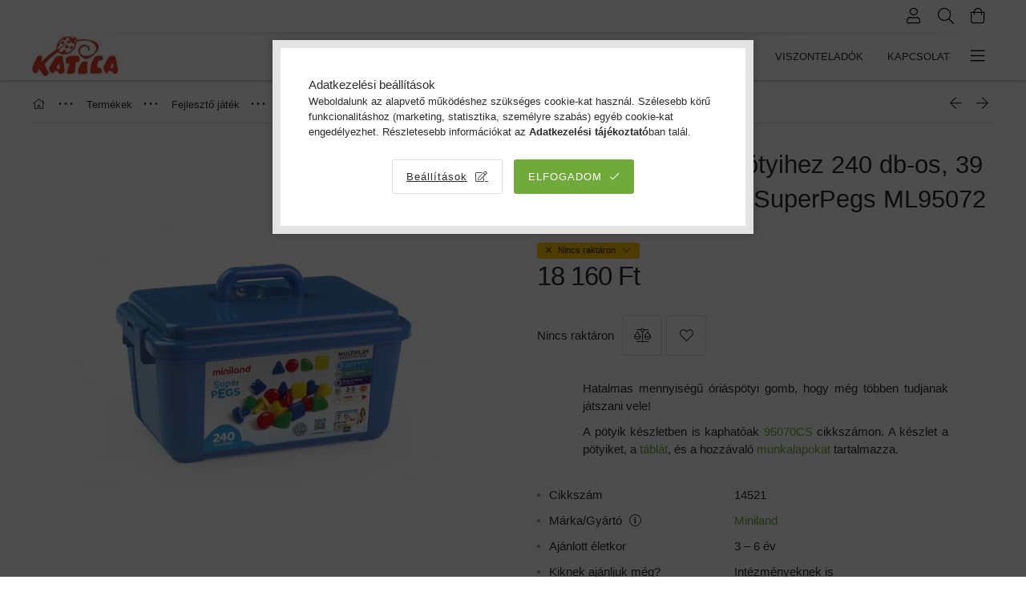

--- FILE ---
content_type: text/html
request_url: https://cdn.trustindex.io/widgets/52/520f51c14d45869da83642a3a42/content.html
body_size: 2461
content:
<div class=" ti-widget " data-layout-id="36" data-layout-category="slider" data-set-id="drop-shadow" data-pid="520f51c14d45869da83642a3a42" data-language="hu" data-close-locale="Bezárás" data-rich-snippet="f794b0103321g79b" data-review-target-width="" data-css-version="2" data-footer-link-domain="katica.hu" data-review-text-mode="readmore" data-reply-by-locale="Válasz a tulajdonostól" data-only-rating-locale="Ez a felhasználó csak egy értékelést hagyott." data-pager-autoplay-timeout="6" > <div class="ti-widget-container ti-col-3"> <div class="ti-reviews-container"> <div class="ti-controls"> <div class="ti-next" aria-label="Következő vélemény" role="button" tabindex="0"></div> <div class="ti-prev" aria-label="Előző vélemény" role="button" tabindex="0"></div> </div> <div class="ti-reviews-container-wrapper"> <div class="ti-review-item source-OnlinePenztarca ti-image-layout-thumbnail" data-id="c959e44f117d2521d33ca70e6d1f6e98" > <div class="ti-inner"> <div class="ti-review-header"> <img class="ti-platform-icon" src="https://cdn.trustindex.io/assets/platform/OnlinePenztarca/icon.svg" alt="onlinePénztárca" width="20" height="20" loading="lazy" /> <div class="ti-profile-img"> <img src="https://cdn.trustindex.io/assets/default-avatar/noprofile-03.svg" srcset="https://cdn.trustindex.io/assets/default-avatar/noprofile-08.svg 2x" alt="Katalin profile picture" loading="lazy" /> </div> <div class="ti-profile-details"> <div class="ti-name"> <a href="https://www.onlinepenztarca.hu/katica-fejlesztojatekok-webaruhaza/termekek/lista" target="_blank" rel="noopener">Katalin</a> </div> <div class="ti-date">2025-05-20</div> </div> </div> <span class="ti-stars"><img class="ti-star f" src="https://cdn.trustindex.io/assets/platform/OnlinePenztarca/star/f.svg" alt="OnlinePenztarca" width="17" height="17" loading="lazy" /><img class="ti-star f" src="https://cdn.trustindex.io/assets/platform/OnlinePenztarca/star/f.svg" alt="OnlinePenztarca" width="17" height="17" loading="lazy" /><img class="ti-star f" src="https://cdn.trustindex.io/assets/platform/OnlinePenztarca/star/f.svg" alt="OnlinePenztarca" width="17" height="17" loading="lazy" /><img class="ti-star f" src="https://cdn.trustindex.io/assets/platform/OnlinePenztarca/star/f.svg" alt="OnlinePenztarca" width="17" height="17" loading="lazy" /><img class="ti-star f" src="https://cdn.trustindex.io/assets/platform/OnlinePenztarca/star/f.svg" alt="OnlinePenztarca" width="17" height="17" loading="lazy" /><span class="ti-verified-review ti-color-blue"><span class="ti-verified-tooltip">Hitelesített</span></span></span> <div class="ti-review-text-container ti-review-content">Minden rendben volt.</div> <span class="ti-read-more" data-container=".ti-review-content" data-collapse-text="Elrejt" data-open-text="Olvass tovább" ></span> </div> </div> <div class="ti-review-item source-OnlinePenztarca ti-image-layout-thumbnail" data-id="6eadb5c78540fc2cccbd6e79499bc4ce" > <div class="ti-inner"> <div class="ti-review-header"> <img class="ti-platform-icon" src="https://cdn.trustindex.io/assets/platform/OnlinePenztarca/icon.svg" alt="onlinePénztárca" width="20" height="20" loading="lazy" /> <div class="ti-profile-img"> <img src="https://cdn.trustindex.io/assets/default-avatar/noprofile-09.svg" srcset="https://cdn.trustindex.io/assets/default-avatar/noprofile-08.svg 2x" alt="Péter profile picture" loading="lazy" /> </div> <div class="ti-profile-details"> <div class="ti-name"> <a href="https://www.onlinepenztarca.hu/katica-fejlesztojatekok-webaruhaza/termekek/lista" target="_blank" rel="noopener">Péter</a> </div> <div class="ti-date">2025-04-17</div> </div> </div> <span class="ti-stars"><img class="ti-star f" src="https://cdn.trustindex.io/assets/platform/OnlinePenztarca/star/f.svg" alt="OnlinePenztarca" width="17" height="17" loading="lazy" /><img class="ti-star f" src="https://cdn.trustindex.io/assets/platform/OnlinePenztarca/star/f.svg" alt="OnlinePenztarca" width="17" height="17" loading="lazy" /><img class="ti-star f" src="https://cdn.trustindex.io/assets/platform/OnlinePenztarca/star/f.svg" alt="OnlinePenztarca" width="17" height="17" loading="lazy" /><img class="ti-star f" src="https://cdn.trustindex.io/assets/platform/OnlinePenztarca/star/f.svg" alt="OnlinePenztarca" width="17" height="17" loading="lazy" /><img class="ti-star e" src="https://cdn.trustindex.io/assets/platform/OnlinePenztarca/star/e.svg" alt="OnlinePenztarca" width="17" height="17" loading="lazy" /><span class="ti-verified-review ti-color-blue"><span class="ti-verified-tooltip">Hitelesített</span></span></span> <div class="ti-review-text-container ti-review-content">Minden rendben volt. </div> <span class="ti-read-more" data-container=".ti-review-content" data-collapse-text="Elrejt" data-open-text="Olvass tovább" ></span> </div> </div> <div class="ti-review-item source-OnlinePenztarca ti-image-layout-thumbnail" data-id="10b6e13434ec18e7fd0e16a83d9f8ed4" > <div class="ti-inner"> <div class="ti-review-header"> <img class="ti-platform-icon" src="https://cdn.trustindex.io/assets/platform/OnlinePenztarca/icon.svg" alt="onlinePénztárca" width="20" height="20" loading="lazy" /> <div class="ti-profile-img"> <img src="https://cdn.trustindex.io/assets/default-avatar/noprofile-07.svg" srcset="https://cdn.trustindex.io/assets/default-avatar/noprofile-05.svg 2x" alt="Felfalusi Tímea profile picture" loading="lazy" /> </div> <div class="ti-profile-details"> <div class="ti-name"> <a href="https://www.onlinepenztarca.hu/katica-fejlesztojatekok-webaruhaza/termekek/lista" target="_blank" rel="noopener">Felfalusi Tímea</a> </div> <div class="ti-date">2025-04-16</div> </div> </div> <span class="ti-stars"><img class="ti-star f" src="https://cdn.trustindex.io/assets/platform/OnlinePenztarca/star/f.svg" alt="OnlinePenztarca" width="17" height="17" loading="lazy" /><img class="ti-star f" src="https://cdn.trustindex.io/assets/platform/OnlinePenztarca/star/f.svg" alt="OnlinePenztarca" width="17" height="17" loading="lazy" /><img class="ti-star f" src="https://cdn.trustindex.io/assets/platform/OnlinePenztarca/star/f.svg" alt="OnlinePenztarca" width="17" height="17" loading="lazy" /><img class="ti-star f" src="https://cdn.trustindex.io/assets/platform/OnlinePenztarca/star/f.svg" alt="OnlinePenztarca" width="17" height="17" loading="lazy" /><img class="ti-star h" src="https://cdn.trustindex.io/assets/platform/OnlinePenztarca/star/h.svg" alt="OnlinePenztarca" width="17" height="17" loading="lazy" /><span class="ti-verified-review ti-color-blue"><span class="ti-verified-tooltip">Hitelesített</span></span></span> <div class="ti-review-text-container ti-review-content">Rendben volt. És nagyon jó gyerekekkel, neveléssel, élettel kapcsolatos írásokat kapok mert feliratkoztam.</div> <span class="ti-read-more" data-container=".ti-review-content" data-collapse-text="Elrejt" data-open-text="Olvass tovább" ></span> </div> </div> <div class="ti-review-item source-Google ti-image-layout-thumbnail" data-id="99e8fc808156baf7d294789a8c8aa40a" > <div class="ti-inner"> <div class="ti-review-header"> <img class="ti-platform-icon" src="https://cdn.trustindex.io/assets/platform/Google/icon.svg" alt="Google" width="20" height="20" loading="lazy" /> <div class="ti-profile-img"> <img src="https://lh3.googleusercontent.com/a-/ALV-UjWh-TBZd79siMkyh0DzfuMl-xhsK3rOyd4ZY61B50XL-rhMjjrK=w64-h64-c-rp-mo-br100" srcset="https://lh3.googleusercontent.com/a-/ALV-UjWh-TBZd79siMkyh0DzfuMl-xhsK3rOyd4ZY61B50XL-rhMjjrK=w128-h128-c-rp-mo-br100 2x" alt="Anna Bohár profile picture" loading="lazy" /> </div> <div class="ti-profile-details"> <div class="ti-name"> <a href="https://www.google.com/maps/contrib/101529522489792484708/place/ChIJAZumCXDcQUcRVsez-Gymxak" target="_blank" rel="noopener">Anna Bohár</a> </div> <div class="ti-date">2025-04-07</div> </div> </div> <span class="ti-stars"><img class="ti-star f" src="https://cdn.trustindex.io/assets/platform/Google/star/f.svg" alt="Google" width="17" height="17" loading="lazy" /><img class="ti-star f" src="https://cdn.trustindex.io/assets/platform/Google/star/f.svg" alt="Google" width="17" height="17" loading="lazy" /><img class="ti-star f" src="https://cdn.trustindex.io/assets/platform/Google/star/f.svg" alt="Google" width="17" height="17" loading="lazy" /><img class="ti-star f" src="https://cdn.trustindex.io/assets/platform/Google/star/f.svg" alt="Google" width="17" height="17" loading="lazy" /><img class="ti-star f" src="https://cdn.trustindex.io/assets/platform/Google/star/f.svg" alt="Google" width="17" height="17" loading="lazy" /></span> <div class="ti-review-text-container ti-review-content">Többször rendeltem a webáruházból, jó szívvel ajánlom bárkinek, aki minőségi játékot keres. Szuper segítőkész a személyzet, minden alkalommal gyorsan kézhez kaptam a rendelésem.</div> <span class="ti-read-more" data-container=".ti-review-content" data-collapse-text="Elrejt" data-open-text="Olvass tovább" ></span> </div> </div> <div class="ti-review-item source-Trustindex ti-image-layout-thumbnail" data-id="9404107834b1036b693d1aa4cb8aeebd" > <div class="ti-inner"> <div class="ti-review-header"> <img class="ti-platform-icon" src="https://cdn.trustindex.io/assets/platform/Trustindex/icon.svg" alt="Trustindex" width="20" height="20" loading="lazy" /> <div class="ti-profile-img"> <img src="https://cdn.trustindex.io/assets/default-avatar/noprofile-03.svg" srcset="https://cdn.trustindex.io/assets/default-avatar/noprofile-03.svg 2x" alt="Anna profile picture" loading="lazy" /> </div> <div class="ti-profile-details"> <div class="ti-name"> <a href="https://www.trustindex.io/reviews/www.katica.hu" target="_blank" rel="noopener">Anna</a> </div> <div class="ti-date">2025-04-07</div> </div> </div> <span class="ti-stars"><img class="ti-star f" src="https://cdn.trustindex.io/assets/platform/Trustindex/star/f.svg" alt="Trustindex" width="17" height="17" loading="lazy" /><img class="ti-star f" src="https://cdn.trustindex.io/assets/platform/Trustindex/star/f.svg" alt="Trustindex" width="17" height="17" loading="lazy" /><img class="ti-star f" src="https://cdn.trustindex.io/assets/platform/Trustindex/star/f.svg" alt="Trustindex" width="17" height="17" loading="lazy" /><img class="ti-star f" src="https://cdn.trustindex.io/assets/platform/Trustindex/star/f.svg" alt="Trustindex" width="17" height="17" loading="lazy" /><img class="ti-star f" src="https://cdn.trustindex.io/assets/platform/Trustindex/star/f.svg" alt="Trustindex" width="17" height="17" loading="lazy" /></span> <div class="ti-review-text-container ti-review-content"><strong>Remek kínálat, segítőkész személyzet</strong>
Már kétszer is rendeltem az áruházból, mert szuper kézműves játékaik vannak, amelyek más boltban nem elérhetőek. Mind két alkalommal gyorsan kézhez kaptam a rendelésem. Az utolsó rendelésemnél volt egy kisebb problémám, de nem csak reagáltak, de 2 napon belül meg is oldották a panaszom. Biztos hogy fogok még tőlük rendelni, szuper bolt.</div> <span class="ti-read-more" data-container=".ti-review-content" data-collapse-text="Elrejt" data-open-text="Olvass tovább" ></span> </div> </div> </div> <div class="ti-controls-line"> <div class="dot"></div> </div> </div> <div class="ti-footer"> <div class="ti-rating-text"> <span class="nowrap"><strong>Trustindex</strong> összesített értékelés </span><span class="nowrap"><strong>4.8</strong> az 5-ből, </span><span class="nowrap"><strong><a href="https://katica.hu/rolunk-mondtak" target="_blank" rel="noopener nofollow">1143 vélemény</a></strong> alapján</span> </div> </div> </div> </div> <style class="scss-content">@media (max-width:479px){.ti-widget[data-layout-id='36'][data-set-id='drop-shadow'][data-pid='520f51c14d45869da83642a3a42'] .ti-reviews-container .ti-controls{top:calc(50% - 19px + 15px)}}.ti-widget[data-layout-id='36'][data-set-id='drop-shadow'][data-pid='520f51c14d45869da83642a3a42'] .ti-footer-filter-text{font-size:14px !important}.ti-widget[data-layout-id='36'][data-set-id='drop-shadow'][data-pid='520f51c14d45869da83642a3a42'] .ti-rating-text,.ti-widget[data-layout-id='36'][data-set-id='drop-shadow'][data-pid='520f51c14d45869da83642a3a42'] .ti-rating-text strong:not(.ti-rating-large),.ti-widget[data-layout-id='36'][data-set-id='drop-shadow'][data-pid='520f51c14d45869da83642a3a42'] .ti-rating-text strong a,.ti-widget[data-layout-id='36'][data-set-id='drop-shadow'][data-pid='520f51c14d45869da83642a3a42'] .ti-rating-text strong span,.ti-widget[data-layout-id='36'][data-set-id='drop-shadow'][data-pid='520f51c14d45869da83642a3a42'] .ti-rating-text span strong,.ti-widget[data-layout-id='36'][data-set-id='drop-shadow'][data-pid='520f51c14d45869da83642a3a42'] .ti-rating-text span,.ti-widget[data-layout-id='36'][data-set-id='drop-shadow'][data-pid='520f51c14d45869da83642a3a42'] .ti-footer,.ti-widget[data-layout-id='36'][data-set-id='drop-shadow'][data-pid='520f51c14d45869da83642a3a42'] .ti-footer strong:not(.ti-rating-large),.ti-widget[data-layout-id='36'][data-set-id='drop-shadow'][data-pid='520f51c14d45869da83642a3a42'] .ti-footer span,.ti-widget[data-layout-id='36'][data-set-id='drop-shadow'][data-pid='520f51c14d45869da83642a3a42'] .ti-footer strong a{font-size:14px}.ti-widget[data-layout-id='36'][data-set-id='drop-shadow'][data-pid='520f51c14d45869da83642a3a42'] .ti-reviews-container-wrapper{padding-top:47px}.ti-widget[data-layout-id='36'][data-set-id='drop-shadow'][data-pid='520f51c14d45869da83642a3a42'] .ti-read-more span{font-size:12.6px}.ti-widget[data-layout-id='36'][data-set-id='drop-shadow'][data-pid='520f51c14d45869da83642a3a42'] .ti-read-more:after{width:23px;height:23px}.ti-widget[data-layout-id='36'][data-set-id='drop-shadow'][data-pid='520f51c14d45869da83642a3a42'] .ti-review-item>.ti-inner{border-radius:5px !important;padding:15px !important;background-color:#dbf5c1}.ti-widget[data-layout-id='36'][data-set-id='drop-shadow'][data-pid='520f51c14d45869da83642a3a42'] .ti-review-item .ti-review-image{width:74.2px;height:74.2px;border-radius:5px}.ti-widget[data-layout-id='36'][data-set-id='drop-shadow'][data-pid='520f51c14d45869da83642a3a42'] .ti-review-content{line-height:20.3px;height:81.2px;font-size:14px}.ti-widget[data-layout-id='36'][data-set-id='drop-shadow'][data-pid='520f51c14d45869da83642a3a42'] .ti-highlight{background-image:linear-gradient(#6aa84f, #6aa84f)}.ti-widget[data-layout-id='36'][data-set-id='drop-shadow'][data-pid='520f51c14d45869da83642a3a42'] .ti-ai-summary-item .ti-review-content{height:103.5px !important}.ti-widget[data-layout-id='36'][data-set-id='drop-shadow'][data-pid='520f51c14d45869da83642a3a42'] .ti-ai-summary-item .ti-review-content .ti-summary-list li{padding-left:18.6666666667px}.ti-widget[data-layout-id='36'][data-set-id='drop-shadow'][data-pid='520f51c14d45869da83642a3a42'] .ti-ai-summary-item .ti-review-content .ti-summary-list li:before{width:9.3333333333px;height:4.6666666667px;top:7px}.ti-widget[data-layout-id='36'][data-set-id='drop-shadow'][data-pid='520f51c14d45869da83642a3a42'] .ti-ai-summary-item .ti-profile-img img:not(.ti-ai-profile-img){border:2px solid #dbf5c1;border-color:#dbf5c1}.ti-widget[data-layout-id='36'][data-set-id='drop-shadow'][data-pid='520f51c14d45869da83642a3a42'] .ti-ai-summary-item>.ti-inner{background-color:#dbf5c1 !important}.ti-widget[data-layout-id='36'][data-set-id='drop-shadow'][data-pid='520f51c14d45869da83642a3a42'] .ti-ten-rating-score{font-size:14px}.ti-widget[data-layout-id='36'][data-set-id='drop-shadow'][data-pid='520f51c14d45869da83642a3a42'] .ti-review-item>.ti-inner,.ti-widget[data-layout-id='36'][data-set-id='drop-shadow'][data-pid='520f51c14d45869da83642a3a42'] .ti-load-more-reviews-container .ti-load-more-reviews-button{box-shadow:1px 4px 10px 0px rgba(0, 0, 0, 0.15), 0px 0px 2px 0px rgba(0, 0, 0, 0.05);background-color:#dbf5c1 !important}.ti-widget-lightbox .ti-card-body .ti-stars .ti-ten-rating-score,.ti-widget-lightbox .ti-review-item .ti-stars .ti-ten-rating-score{font-size:14px}.ti-widget-lightbox[data-layout-id='36'][data-set-id='drop-shadow'][data-pid='520f51c14d45869da83642a3a42'] .ti-ai-summary-item .ti-review-content .ti-summary-list li{padding-left:18.6666666667px}.ti-widget-lightbox[data-layout-id='36'][data-set-id='drop-shadow'][data-pid='520f51c14d45869da83642a3a42'] .ti-ai-summary-item .ti-review-content .ti-summary-list li:before{width:9.3333333333px;height:4.6666666667px;top:7px}.ti-widget-lightbox[data-layout-id='36'][data-set-id='drop-shadow'][data-pid='520f51c14d45869da83642a3a42'] .ti-ai-summary-item .ti-profile-img img:not(.ti-ai-profile-img){border:2px solid #dbf5c1;border-color:#dbf5c1}.ti-widget-lightbox[data-layout-id='36'][data-set-id='drop-shadow'][data-pid='520f51c14d45869da83642a3a42'] .ti-ai-summary-item>.ti-inner{background-color:#dbf5c1 !important}.ti-widget[data-layout-id='36'][data-set-id='drop-shadow'][data-pid='520f51c14d45869da83642a3a42'] .ti-review-header .ti-profile-img{margin-top:-47px !important}.ti-widget[data-layout-id='36'][data-set-id='drop-shadow'][data-pid='520f51c14d45869da83642a3a42']:not(.ti-no-profile-img) .ti-review-header .ti-platform-icon{top:-10px}</style>